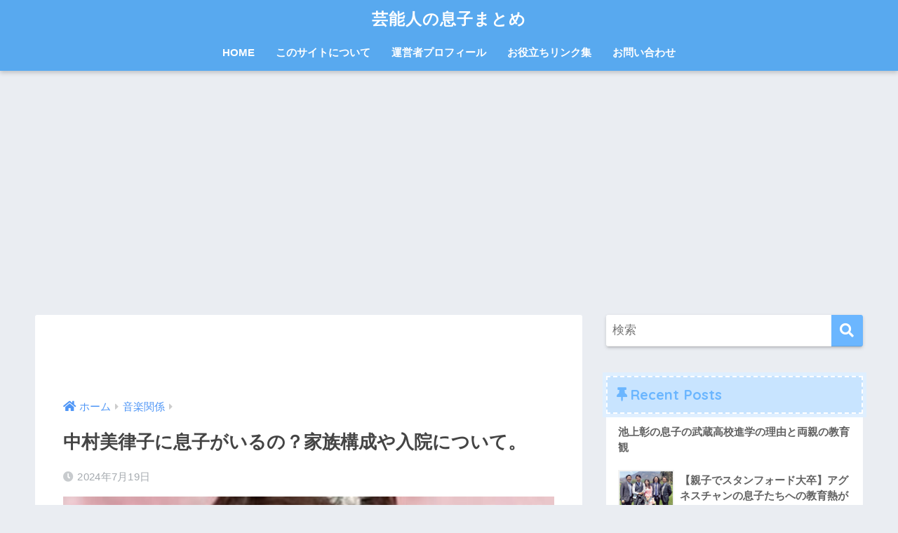

--- FILE ---
content_type: text/html; charset=UTF-8
request_url: https://xn--o9jl2cn5979an1pggi321e5id.com/nakamura-mitsuko-musuko/
body_size: 21879
content:
<!doctype html>
<html dir="ltr" lang="ja" prefix="og: https://ogp.me/ns#">
<head>
<div id="125348-47"><script src="//ads.themoneytizer.com/s/gen.js?type=47"></script><script src="//ads.themoneytizer.com/s/requestform.js?siteId=125348&formatId=47"></script></div>
<!-- InMobi Choice. Consent Manager Tag v3.0 (for TCF 2.2) -->
<script type="text/javascript" async=true>
(function() {
  var host = "www.themoneytizer.com";
  var element = document.createElement('script');
  var firstScript = document.getElementsByTagName('script')[0];
  var url = 'https://cmp.inmobi.com'
    .concat('/choice/', '6Fv0cGNfc_bw8', '/', host, '/choice.js?tag_version=V3');
  var uspTries = 0;
  var uspTriesLimit = 3;
  element.async = true;
  element.type = 'text/javascript';
  element.src = url;

  firstScript.parentNode.insertBefore(element, firstScript);

  function makeStub() {
    var TCF_LOCATOR_NAME = '__tcfapiLocator';
    var queue = [];
    var win = window;
    var cmpFrame;

    function addFrame() {
      var doc = win.document;
      var otherCMP = !!(win.frames[TCF_LOCATOR_NAME]);

      if (!otherCMP) {
        if (doc.body) {
          var iframe = doc.createElement('iframe');

          iframe.style.cssText = 'display:none';
          iframe.name = TCF_LOCATOR_NAME;
          doc.body.appendChild(iframe);
        } else {
          setTimeout(addFrame, 5);
        }
      }
      return !otherCMP;
    }

    function tcfAPIHandler() {
      var gdprApplies;
      var args = arguments;

      if (!args.length) {
        return queue;
      } else if (args[0] === 'setGdprApplies') {
        if (
          args.length > 3 &&
          args[2] === 2 &&
          typeof args[3] === 'boolean'
        ) {
          gdprApplies = args[3];
          if (typeof args[2] === 'function') {
            args[2]('set', true);
          }
        }
      } else if (args[0] === 'ping') {
        var retr = {
          gdprApplies: gdprApplies,
          cmpLoaded: false,
          cmpStatus: 'stub'
        };

        if (typeof args[2] === 'function') {
          args[2](retr);
        }
      } else {
        if(args[0] === 'init' && typeof args[3] === 'object') {
          args[3] = Object.assign(args[3], { tag_version: 'V3' });
        }
        queue.push(args);
      }
    }

    function postMessageEventHandler(event) {
      var msgIsString = typeof event.data === 'string';
      var json = {};

      try {
        if (msgIsString) {
          json = JSON.parse(event.data);
        } else {
          json = event.data;
        }
      } catch (ignore) {}

      var payload = json.__tcfapiCall;

      if (payload) {
        window.__tcfapi(
          payload.command,
          payload.version,
          function(retValue, success) {
            var returnMsg = {
              __tcfapiReturn: {
                returnValue: retValue,
                success: success,
                callId: payload.callId
              }
            };
            if (msgIsString) {
              returnMsg = JSON.stringify(returnMsg);
            }
            if (event && event.source && event.source.postMessage) {
              event.source.postMessage(returnMsg, '*');
            }
          },
          payload.parameter
        );
      }
    }

    while (win) {
      try {
        if (win.frames[TCF_LOCATOR_NAME]) {
          cmpFrame = win;
          break;
        }
      } catch (ignore) {}

      if (win === window.top) {
        break;
      }
      win = win.parent;
    }
    if (!cmpFrame) {
      addFrame();
      win.__tcfapi = tcfAPIHandler;
      win.addEventListener('message', postMessageEventHandler, false);
    }
  };

  makeStub();

  var uspStubFunction = function() {
    var arg = arguments;
    if (typeof window.__uspapi !== uspStubFunction) {
      setTimeout(function() {
        if (typeof window.__uspapi !== 'undefined') {
          window.__uspapi.apply(window.__uspapi, arg);
        }
      }, 500);
    }
  };

  var checkIfUspIsReady = function() {
    uspTries++;
    if (window.__uspapi === uspStubFunction && uspTries < uspTriesLimit) {
      console.warn('USP is not accessible');
    } else {
      clearInterval(uspInterval);
    }
  };

  if (typeof window.__uspapi === 'undefined') {
    window.__uspapi = uspStubFunction;
    var uspInterval = setInterval(checkIfUspIsReady, 6000);
  }
})();
</script>
<!-- End InMobi Choice. Consent Manager Tag v3.0 (for TCF 2.2) -->
  <meta charset="utf-8">
  <meta http-equiv="X-UA-Compatible" content="IE=edge">
  <meta name="HandheldFriendly" content="True">
  <meta name="MobileOptimized" content="320">
  <meta name="viewport" content="width=device-width, initial-scale=1, viewport-fit=cover"/>
  <meta name="msapplication-TileColor" content="#6bb6ff">
  <meta name="theme-color" content="#6bb6ff">
  <link rel="pingback" href="https://xn--o9jl2cn5979an1pggi321e5id.com/xmlrpc.php">
  <title>中村美律子に息子がいるの？家族構成や入院について。 | 芸能人の息子まとめ</title>
	<style>img:is([sizes="auto" i], [sizes^="auto," i]) { contain-intrinsic-size: 3000px 1500px }</style>
	
		<!-- All in One SEO 4.9.3 - aioseo.com -->
	<meta name="description" content="演歌歌手・中村美律子に息子がいるの？中村美律子の家族構成や入院についてまとめました。" />
	<meta name="robots" content="max-image-preview:large" />
	<meta name="author" content="musuko"/>
	<meta name="google-site-verification" content="7hitASoK9nH98yar7spUqBxS-jVVIUG9OE0sxK6hVr4" />
	<link rel="canonical" href="https://xn--o9jl2cn5979an1pggi321e5id.com/nakamura-mitsuko-musuko/" />
	<meta name="generator" content="All in One SEO (AIOSEO) 4.9.3" />

		<!-- Google tag (gtag.js) -->
<script async src="https://www.googletagmanager.com/gtag/js?id=G-S18Y4TNG9K"></script>
<script>
  window.dataLayer = window.dataLayer || [];
  function gtag(){dataLayer.push(arguments);}
  gtag('js', new Date());

  gtag('config', 'G-S18Y4TNG9K');
</script>
		<meta property="og:locale" content="ja_JP" />
		<meta property="og:site_name" content="芸能人の息子まとめ | 芸能人の息子についてまとめていきます。" />
		<meta property="og:type" content="article" />
		<meta property="og:title" content="中村美律子に息子がいるの？家族構成や入院について。 | 芸能人の息子まとめ" />
		<meta property="og:description" content="演歌歌手・中村美律子に息子がいるの？中村美律子の家族構成や入院についてまとめました。" />
		<meta property="og:url" content="https://xn--o9jl2cn5979an1pggi321e5id.com/nakamura-mitsuko-musuko/" />
		<meta property="article:published_time" content="2024-07-18T17:00:44+00:00" />
		<meta property="article:modified_time" content="2024-07-18T17:00:44+00:00" />
		<meta name="twitter:card" content="summary" />
		<meta name="twitter:title" content="中村美律子に息子がいるの？家族構成や入院について。 | 芸能人の息子まとめ" />
		<meta name="twitter:description" content="演歌歌手・中村美律子に息子がいるの？中村美律子の家族構成や入院についてまとめました。" />
		<script type="application/ld+json" class="aioseo-schema">
			{"@context":"https:\/\/schema.org","@graph":[{"@type":"Article","@id":"https:\/\/xn--o9jl2cn5979an1pggi321e5id.com\/nakamura-mitsuko-musuko\/#article","name":"\u4e2d\u6751\u7f8e\u5f8b\u5b50\u306b\u606f\u5b50\u304c\u3044\u308b\u306e\uff1f\u5bb6\u65cf\u69cb\u6210\u3084\u5165\u9662\u306b\u3064\u3044\u3066\u3002 | \u82b8\u80fd\u4eba\u306e\u606f\u5b50\u307e\u3068\u3081","headline":"\u4e2d\u6751\u7f8e\u5f8b\u5b50\u306b\u606f\u5b50\u304c\u3044\u308b\u306e\uff1f\u5bb6\u65cf\u69cb\u6210\u3084\u5165\u9662\u306b\u3064\u3044\u3066\u3002","author":{"@id":"https:\/\/xn--o9jl2cn5979an1pggi321e5id.com\/author\/musuko\/#author"},"publisher":{"@id":"https:\/\/xn--o9jl2cn5979an1pggi321e5id.com\/#organization"},"image":{"@type":"ImageObject","url":"https:\/\/xn--o9jl2cn5979an1pggi321e5id.com\/wp-content\/uploads\/2018\/11\/WS002851-e1541906840751.jpg","width":400,"height":362},"datePublished":"2024-07-19T02:00:44+09:00","dateModified":"2024-07-19T02:00:44+09:00","inLanguage":"ja","mainEntityOfPage":{"@id":"https:\/\/xn--o9jl2cn5979an1pggi321e5id.com\/nakamura-mitsuko-musuko\/#webpage"},"isPartOf":{"@id":"https:\/\/xn--o9jl2cn5979an1pggi321e5id.com\/nakamura-mitsuko-musuko\/#webpage"},"articleSection":"\u97f3\u697d\u95a2\u4fc2, \u4e2d\u6751\u7f8e\u5f8b\u5b50, \u5bb6\u65cf, \u606f\u5b50"},{"@type":"BreadcrumbList","@id":"https:\/\/xn--o9jl2cn5979an1pggi321e5id.com\/nakamura-mitsuko-musuko\/#breadcrumblist","itemListElement":[{"@type":"ListItem","@id":"https:\/\/xn--o9jl2cn5979an1pggi321e5id.com#listItem","position":1,"name":"\u30db\u30fc\u30e0","item":"https:\/\/xn--o9jl2cn5979an1pggi321e5id.com","nextItem":{"@type":"ListItem","@id":"https:\/\/xn--o9jl2cn5979an1pggi321e5id.com\/category\/%e9%9f%b3%e6%a5%bd%e9%96%a2%e4%bf%82\/#listItem","name":"\u97f3\u697d\u95a2\u4fc2"}},{"@type":"ListItem","@id":"https:\/\/xn--o9jl2cn5979an1pggi321e5id.com\/category\/%e9%9f%b3%e6%a5%bd%e9%96%a2%e4%bf%82\/#listItem","position":2,"name":"\u97f3\u697d\u95a2\u4fc2","item":"https:\/\/xn--o9jl2cn5979an1pggi321e5id.com\/category\/%e9%9f%b3%e6%a5%bd%e9%96%a2%e4%bf%82\/","nextItem":{"@type":"ListItem","@id":"https:\/\/xn--o9jl2cn5979an1pggi321e5id.com\/nakamura-mitsuko-musuko\/#listItem","name":"\u4e2d\u6751\u7f8e\u5f8b\u5b50\u306b\u606f\u5b50\u304c\u3044\u308b\u306e\uff1f\u5bb6\u65cf\u69cb\u6210\u3084\u5165\u9662\u306b\u3064\u3044\u3066\u3002"},"previousItem":{"@type":"ListItem","@id":"https:\/\/xn--o9jl2cn5979an1pggi321e5id.com#listItem","name":"\u30db\u30fc\u30e0"}},{"@type":"ListItem","@id":"https:\/\/xn--o9jl2cn5979an1pggi321e5id.com\/nakamura-mitsuko-musuko\/#listItem","position":3,"name":"\u4e2d\u6751\u7f8e\u5f8b\u5b50\u306b\u606f\u5b50\u304c\u3044\u308b\u306e\uff1f\u5bb6\u65cf\u69cb\u6210\u3084\u5165\u9662\u306b\u3064\u3044\u3066\u3002","previousItem":{"@type":"ListItem","@id":"https:\/\/xn--o9jl2cn5979an1pggi321e5id.com\/category\/%e9%9f%b3%e6%a5%bd%e9%96%a2%e4%bf%82\/#listItem","name":"\u97f3\u697d\u95a2\u4fc2"}}]},{"@type":"Organization","@id":"https:\/\/xn--o9jl2cn5979an1pggi321e5id.com\/#organization","name":"\u82b8\u80fd\u4eba\u306e\u606f\u5b50\u307e\u3068\u3081","description":"\u82b8\u80fd\u4eba\u306e\u606f\u5b50\u306b\u3064\u3044\u3066\u307e\u3068\u3081\u3066\u3044\u304d\u307e\u3059\u3002","url":"https:\/\/xn--o9jl2cn5979an1pggi321e5id.com\/"},{"@type":"Person","@id":"https:\/\/xn--o9jl2cn5979an1pggi321e5id.com\/author\/musuko\/#author","url":"https:\/\/xn--o9jl2cn5979an1pggi321e5id.com\/author\/musuko\/","name":"musuko","image":{"@type":"ImageObject","@id":"https:\/\/xn--o9jl2cn5979an1pggi321e5id.com\/nakamura-mitsuko-musuko\/#authorImage","url":"https:\/\/secure.gravatar.com\/avatar\/bc172ea22cfd9323c0e4a44ac446f2afa173d948ca0bd9a692b05f92239f2f01?s=96&d=mm&r=g","width":96,"height":96,"caption":"musuko"}},{"@type":"WebPage","@id":"https:\/\/xn--o9jl2cn5979an1pggi321e5id.com\/nakamura-mitsuko-musuko\/#webpage","url":"https:\/\/xn--o9jl2cn5979an1pggi321e5id.com\/nakamura-mitsuko-musuko\/","name":"\u4e2d\u6751\u7f8e\u5f8b\u5b50\u306b\u606f\u5b50\u304c\u3044\u308b\u306e\uff1f\u5bb6\u65cf\u69cb\u6210\u3084\u5165\u9662\u306b\u3064\u3044\u3066\u3002 | \u82b8\u80fd\u4eba\u306e\u606f\u5b50\u307e\u3068\u3081","description":"\u6f14\u6b4c\u6b4c\u624b\u30fb\u4e2d\u6751\u7f8e\u5f8b\u5b50\u306b\u606f\u5b50\u304c\u3044\u308b\u306e\uff1f\u4e2d\u6751\u7f8e\u5f8b\u5b50\u306e\u5bb6\u65cf\u69cb\u6210\u3084\u5165\u9662\u306b\u3064\u3044\u3066\u307e\u3068\u3081\u307e\u3057\u305f\u3002","inLanguage":"ja","isPartOf":{"@id":"https:\/\/xn--o9jl2cn5979an1pggi321e5id.com\/#website"},"breadcrumb":{"@id":"https:\/\/xn--o9jl2cn5979an1pggi321e5id.com\/nakamura-mitsuko-musuko\/#breadcrumblist"},"author":{"@id":"https:\/\/xn--o9jl2cn5979an1pggi321e5id.com\/author\/musuko\/#author"},"creator":{"@id":"https:\/\/xn--o9jl2cn5979an1pggi321e5id.com\/author\/musuko\/#author"},"image":{"@type":"ImageObject","url":"https:\/\/xn--o9jl2cn5979an1pggi321e5id.com\/wp-content\/uploads\/2018\/11\/WS002851-e1541906840751.jpg","@id":"https:\/\/xn--o9jl2cn5979an1pggi321e5id.com\/nakamura-mitsuko-musuko\/#mainImage","width":400,"height":362},"primaryImageOfPage":{"@id":"https:\/\/xn--o9jl2cn5979an1pggi321e5id.com\/nakamura-mitsuko-musuko\/#mainImage"},"datePublished":"2024-07-19T02:00:44+09:00","dateModified":"2024-07-19T02:00:44+09:00"},{"@type":"WebSite","@id":"https:\/\/xn--o9jl2cn5979an1pggi321e5id.com\/#website","url":"https:\/\/xn--o9jl2cn5979an1pggi321e5id.com\/","name":"\u82b8\u80fd\u4eba\u306e\u606f\u5b50\u307e\u3068\u3081","description":"\u82b8\u80fd\u4eba\u306e\u606f\u5b50\u306b\u3064\u3044\u3066\u307e\u3068\u3081\u3066\u3044\u304d\u307e\u3059\u3002","inLanguage":"ja","publisher":{"@id":"https:\/\/xn--o9jl2cn5979an1pggi321e5id.com\/#organization"}}]}
		</script>
		<!-- All in One SEO -->

<link rel='dns-prefetch' href='//fonts.googleapis.com' />
<link rel='dns-prefetch' href='//use.fontawesome.com' />
<link rel="alternate" type="application/rss+xml" title="芸能人の息子まとめ &raquo; フィード" href="https://xn--o9jl2cn5979an1pggi321e5id.com/feed/" />
<link rel="alternate" type="application/rss+xml" title="芸能人の息子まとめ &raquo; コメントフィード" href="https://xn--o9jl2cn5979an1pggi321e5id.com/comments/feed/" />
<script type="text/javascript">
/* <![CDATA[ */
window._wpemojiSettings = {"baseUrl":"https:\/\/s.w.org\/images\/core\/emoji\/16.0.1\/72x72\/","ext":".png","svgUrl":"https:\/\/s.w.org\/images\/core\/emoji\/16.0.1\/svg\/","svgExt":".svg","source":{"concatemoji":"https:\/\/xn--o9jl2cn5979an1pggi321e5id.com\/wp-includes\/js\/wp-emoji-release.min.js?ver=6.8.3"}};
/*! This file is auto-generated */
!function(s,n){var o,i,e;function c(e){try{var t={supportTests:e,timestamp:(new Date).valueOf()};sessionStorage.setItem(o,JSON.stringify(t))}catch(e){}}function p(e,t,n){e.clearRect(0,0,e.canvas.width,e.canvas.height),e.fillText(t,0,0);var t=new Uint32Array(e.getImageData(0,0,e.canvas.width,e.canvas.height).data),a=(e.clearRect(0,0,e.canvas.width,e.canvas.height),e.fillText(n,0,0),new Uint32Array(e.getImageData(0,0,e.canvas.width,e.canvas.height).data));return t.every(function(e,t){return e===a[t]})}function u(e,t){e.clearRect(0,0,e.canvas.width,e.canvas.height),e.fillText(t,0,0);for(var n=e.getImageData(16,16,1,1),a=0;a<n.data.length;a++)if(0!==n.data[a])return!1;return!0}function f(e,t,n,a){switch(t){case"flag":return n(e,"\ud83c\udff3\ufe0f\u200d\u26a7\ufe0f","\ud83c\udff3\ufe0f\u200b\u26a7\ufe0f")?!1:!n(e,"\ud83c\udde8\ud83c\uddf6","\ud83c\udde8\u200b\ud83c\uddf6")&&!n(e,"\ud83c\udff4\udb40\udc67\udb40\udc62\udb40\udc65\udb40\udc6e\udb40\udc67\udb40\udc7f","\ud83c\udff4\u200b\udb40\udc67\u200b\udb40\udc62\u200b\udb40\udc65\u200b\udb40\udc6e\u200b\udb40\udc67\u200b\udb40\udc7f");case"emoji":return!a(e,"\ud83e\udedf")}return!1}function g(e,t,n,a){var r="undefined"!=typeof WorkerGlobalScope&&self instanceof WorkerGlobalScope?new OffscreenCanvas(300,150):s.createElement("canvas"),o=r.getContext("2d",{willReadFrequently:!0}),i=(o.textBaseline="top",o.font="600 32px Arial",{});return e.forEach(function(e){i[e]=t(o,e,n,a)}),i}function t(e){var t=s.createElement("script");t.src=e,t.defer=!0,s.head.appendChild(t)}"undefined"!=typeof Promise&&(o="wpEmojiSettingsSupports",i=["flag","emoji"],n.supports={everything:!0,everythingExceptFlag:!0},e=new Promise(function(e){s.addEventListener("DOMContentLoaded",e,{once:!0})}),new Promise(function(t){var n=function(){try{var e=JSON.parse(sessionStorage.getItem(o));if("object"==typeof e&&"number"==typeof e.timestamp&&(new Date).valueOf()<e.timestamp+604800&&"object"==typeof e.supportTests)return e.supportTests}catch(e){}return null}();if(!n){if("undefined"!=typeof Worker&&"undefined"!=typeof OffscreenCanvas&&"undefined"!=typeof URL&&URL.createObjectURL&&"undefined"!=typeof Blob)try{var e="postMessage("+g.toString()+"("+[JSON.stringify(i),f.toString(),p.toString(),u.toString()].join(",")+"));",a=new Blob([e],{type:"text/javascript"}),r=new Worker(URL.createObjectURL(a),{name:"wpTestEmojiSupports"});return void(r.onmessage=function(e){c(n=e.data),r.terminate(),t(n)})}catch(e){}c(n=g(i,f,p,u))}t(n)}).then(function(e){for(var t in e)n.supports[t]=e[t],n.supports.everything=n.supports.everything&&n.supports[t],"flag"!==t&&(n.supports.everythingExceptFlag=n.supports.everythingExceptFlag&&n.supports[t]);n.supports.everythingExceptFlag=n.supports.everythingExceptFlag&&!n.supports.flag,n.DOMReady=!1,n.readyCallback=function(){n.DOMReady=!0}}).then(function(){return e}).then(function(){var e;n.supports.everything||(n.readyCallback(),(e=n.source||{}).concatemoji?t(e.concatemoji):e.wpemoji&&e.twemoji&&(t(e.twemoji),t(e.wpemoji)))}))}((window,document),window._wpemojiSettings);
/* ]]> */
</script>
<link rel='stylesheet' id='sng-stylesheet-css' href='https://xn--o9jl2cn5979an1pggi321e5id.com/wp-content/themes/sango-theme/style.css?ver2_19_6' type='text/css' media='all' />
<link rel='stylesheet' id='sng-option-css' href='https://xn--o9jl2cn5979an1pggi321e5id.com/wp-content/themes/sango-theme/entry-option.css?ver2_19_6' type='text/css' media='all' />
<link rel='stylesheet' id='sng-googlefonts-css' href='https://fonts.googleapis.com/css?family=Quicksand%3A500%2C700&#038;display=swap' type='text/css' media='all' />
<link rel='stylesheet' id='sng-fontawesome-css' href='https://use.fontawesome.com/releases/v5.11.2/css/all.css' type='text/css' media='all' />
<style id='wp-emoji-styles-inline-css' type='text/css'>

	img.wp-smiley, img.emoji {
		display: inline !important;
		border: none !important;
		box-shadow: none !important;
		height: 1em !important;
		width: 1em !important;
		margin: 0 0.07em !important;
		vertical-align: -0.1em !important;
		background: none !important;
		padding: 0 !important;
	}
</style>
<link rel='stylesheet' id='wp-block-library-css' href='https://xn--o9jl2cn5979an1pggi321e5id.com/wp-includes/css/dist/block-library/style.min.css?ver=6.8.3' type='text/css' media='all' />
<style id='classic-theme-styles-inline-css' type='text/css'>
/*! This file is auto-generated */
.wp-block-button__link{color:#fff;background-color:#32373c;border-radius:9999px;box-shadow:none;text-decoration:none;padding:calc(.667em + 2px) calc(1.333em + 2px);font-size:1.125em}.wp-block-file__button{background:#32373c;color:#fff;text-decoration:none}
</style>
<link rel='stylesheet' id='aioseo/css/src/vue/standalone/blocks/table-of-contents/global.scss-css' href='https://xn--o9jl2cn5979an1pggi321e5id.com/wp-content/plugins/all-in-one-seo-pack/dist/Lite/assets/css/table-of-contents/global.e90f6d47.css' type='text/css' media='all' />
<style id='global-styles-inline-css' type='text/css'>
:root{--wp--preset--aspect-ratio--square: 1;--wp--preset--aspect-ratio--4-3: 4/3;--wp--preset--aspect-ratio--3-4: 3/4;--wp--preset--aspect-ratio--3-2: 3/2;--wp--preset--aspect-ratio--2-3: 2/3;--wp--preset--aspect-ratio--16-9: 16/9;--wp--preset--aspect-ratio--9-16: 9/16;--wp--preset--color--black: #000000;--wp--preset--color--cyan-bluish-gray: #abb8c3;--wp--preset--color--white: #ffffff;--wp--preset--color--pale-pink: #f78da7;--wp--preset--color--vivid-red: #cf2e2e;--wp--preset--color--luminous-vivid-orange: #ff6900;--wp--preset--color--luminous-vivid-amber: #fcb900;--wp--preset--color--light-green-cyan: #7bdcb5;--wp--preset--color--vivid-green-cyan: #00d084;--wp--preset--color--pale-cyan-blue: #8ed1fc;--wp--preset--color--vivid-cyan-blue: #0693e3;--wp--preset--color--vivid-purple: #9b51e0;--wp--preset--gradient--vivid-cyan-blue-to-vivid-purple: linear-gradient(135deg,rgba(6,147,227,1) 0%,rgb(155,81,224) 100%);--wp--preset--gradient--light-green-cyan-to-vivid-green-cyan: linear-gradient(135deg,rgb(122,220,180) 0%,rgb(0,208,130) 100%);--wp--preset--gradient--luminous-vivid-amber-to-luminous-vivid-orange: linear-gradient(135deg,rgba(252,185,0,1) 0%,rgba(255,105,0,1) 100%);--wp--preset--gradient--luminous-vivid-orange-to-vivid-red: linear-gradient(135deg,rgba(255,105,0,1) 0%,rgb(207,46,46) 100%);--wp--preset--gradient--very-light-gray-to-cyan-bluish-gray: linear-gradient(135deg,rgb(238,238,238) 0%,rgb(169,184,195) 100%);--wp--preset--gradient--cool-to-warm-spectrum: linear-gradient(135deg,rgb(74,234,220) 0%,rgb(151,120,209) 20%,rgb(207,42,186) 40%,rgb(238,44,130) 60%,rgb(251,105,98) 80%,rgb(254,248,76) 100%);--wp--preset--gradient--blush-light-purple: linear-gradient(135deg,rgb(255,206,236) 0%,rgb(152,150,240) 100%);--wp--preset--gradient--blush-bordeaux: linear-gradient(135deg,rgb(254,205,165) 0%,rgb(254,45,45) 50%,rgb(107,0,62) 100%);--wp--preset--gradient--luminous-dusk: linear-gradient(135deg,rgb(255,203,112) 0%,rgb(199,81,192) 50%,rgb(65,88,208) 100%);--wp--preset--gradient--pale-ocean: linear-gradient(135deg,rgb(255,245,203) 0%,rgb(182,227,212) 50%,rgb(51,167,181) 100%);--wp--preset--gradient--electric-grass: linear-gradient(135deg,rgb(202,248,128) 0%,rgb(113,206,126) 100%);--wp--preset--gradient--midnight: linear-gradient(135deg,rgb(2,3,129) 0%,rgb(40,116,252) 100%);--wp--preset--font-size--small: 13px;--wp--preset--font-size--medium: 20px;--wp--preset--font-size--large: 36px;--wp--preset--font-size--x-large: 42px;--wp--preset--spacing--20: 0.44rem;--wp--preset--spacing--30: 0.67rem;--wp--preset--spacing--40: 1rem;--wp--preset--spacing--50: 1.5rem;--wp--preset--spacing--60: 2.25rem;--wp--preset--spacing--70: 3.38rem;--wp--preset--spacing--80: 5.06rem;--wp--preset--shadow--natural: 6px 6px 9px rgba(0, 0, 0, 0.2);--wp--preset--shadow--deep: 12px 12px 50px rgba(0, 0, 0, 0.4);--wp--preset--shadow--sharp: 6px 6px 0px rgba(0, 0, 0, 0.2);--wp--preset--shadow--outlined: 6px 6px 0px -3px rgba(255, 255, 255, 1), 6px 6px rgba(0, 0, 0, 1);--wp--preset--shadow--crisp: 6px 6px 0px rgba(0, 0, 0, 1);}:where(.is-layout-flex){gap: 0.5em;}:where(.is-layout-grid){gap: 0.5em;}body .is-layout-flex{display: flex;}.is-layout-flex{flex-wrap: wrap;align-items: center;}.is-layout-flex > :is(*, div){margin: 0;}body .is-layout-grid{display: grid;}.is-layout-grid > :is(*, div){margin: 0;}:where(.wp-block-columns.is-layout-flex){gap: 2em;}:where(.wp-block-columns.is-layout-grid){gap: 2em;}:where(.wp-block-post-template.is-layout-flex){gap: 1.25em;}:where(.wp-block-post-template.is-layout-grid){gap: 1.25em;}.has-black-color{color: var(--wp--preset--color--black) !important;}.has-cyan-bluish-gray-color{color: var(--wp--preset--color--cyan-bluish-gray) !important;}.has-white-color{color: var(--wp--preset--color--white) !important;}.has-pale-pink-color{color: var(--wp--preset--color--pale-pink) !important;}.has-vivid-red-color{color: var(--wp--preset--color--vivid-red) !important;}.has-luminous-vivid-orange-color{color: var(--wp--preset--color--luminous-vivid-orange) !important;}.has-luminous-vivid-amber-color{color: var(--wp--preset--color--luminous-vivid-amber) !important;}.has-light-green-cyan-color{color: var(--wp--preset--color--light-green-cyan) !important;}.has-vivid-green-cyan-color{color: var(--wp--preset--color--vivid-green-cyan) !important;}.has-pale-cyan-blue-color{color: var(--wp--preset--color--pale-cyan-blue) !important;}.has-vivid-cyan-blue-color{color: var(--wp--preset--color--vivid-cyan-blue) !important;}.has-vivid-purple-color{color: var(--wp--preset--color--vivid-purple) !important;}.has-black-background-color{background-color: var(--wp--preset--color--black) !important;}.has-cyan-bluish-gray-background-color{background-color: var(--wp--preset--color--cyan-bluish-gray) !important;}.has-white-background-color{background-color: var(--wp--preset--color--white) !important;}.has-pale-pink-background-color{background-color: var(--wp--preset--color--pale-pink) !important;}.has-vivid-red-background-color{background-color: var(--wp--preset--color--vivid-red) !important;}.has-luminous-vivid-orange-background-color{background-color: var(--wp--preset--color--luminous-vivid-orange) !important;}.has-luminous-vivid-amber-background-color{background-color: var(--wp--preset--color--luminous-vivid-amber) !important;}.has-light-green-cyan-background-color{background-color: var(--wp--preset--color--light-green-cyan) !important;}.has-vivid-green-cyan-background-color{background-color: var(--wp--preset--color--vivid-green-cyan) !important;}.has-pale-cyan-blue-background-color{background-color: var(--wp--preset--color--pale-cyan-blue) !important;}.has-vivid-cyan-blue-background-color{background-color: var(--wp--preset--color--vivid-cyan-blue) !important;}.has-vivid-purple-background-color{background-color: var(--wp--preset--color--vivid-purple) !important;}.has-black-border-color{border-color: var(--wp--preset--color--black) !important;}.has-cyan-bluish-gray-border-color{border-color: var(--wp--preset--color--cyan-bluish-gray) !important;}.has-white-border-color{border-color: var(--wp--preset--color--white) !important;}.has-pale-pink-border-color{border-color: var(--wp--preset--color--pale-pink) !important;}.has-vivid-red-border-color{border-color: var(--wp--preset--color--vivid-red) !important;}.has-luminous-vivid-orange-border-color{border-color: var(--wp--preset--color--luminous-vivid-orange) !important;}.has-luminous-vivid-amber-border-color{border-color: var(--wp--preset--color--luminous-vivid-amber) !important;}.has-light-green-cyan-border-color{border-color: var(--wp--preset--color--light-green-cyan) !important;}.has-vivid-green-cyan-border-color{border-color: var(--wp--preset--color--vivid-green-cyan) !important;}.has-pale-cyan-blue-border-color{border-color: var(--wp--preset--color--pale-cyan-blue) !important;}.has-vivid-cyan-blue-border-color{border-color: var(--wp--preset--color--vivid-cyan-blue) !important;}.has-vivid-purple-border-color{border-color: var(--wp--preset--color--vivid-purple) !important;}.has-vivid-cyan-blue-to-vivid-purple-gradient-background{background: var(--wp--preset--gradient--vivid-cyan-blue-to-vivid-purple) !important;}.has-light-green-cyan-to-vivid-green-cyan-gradient-background{background: var(--wp--preset--gradient--light-green-cyan-to-vivid-green-cyan) !important;}.has-luminous-vivid-amber-to-luminous-vivid-orange-gradient-background{background: var(--wp--preset--gradient--luminous-vivid-amber-to-luminous-vivid-orange) !important;}.has-luminous-vivid-orange-to-vivid-red-gradient-background{background: var(--wp--preset--gradient--luminous-vivid-orange-to-vivid-red) !important;}.has-very-light-gray-to-cyan-bluish-gray-gradient-background{background: var(--wp--preset--gradient--very-light-gray-to-cyan-bluish-gray) !important;}.has-cool-to-warm-spectrum-gradient-background{background: var(--wp--preset--gradient--cool-to-warm-spectrum) !important;}.has-blush-light-purple-gradient-background{background: var(--wp--preset--gradient--blush-light-purple) !important;}.has-blush-bordeaux-gradient-background{background: var(--wp--preset--gradient--blush-bordeaux) !important;}.has-luminous-dusk-gradient-background{background: var(--wp--preset--gradient--luminous-dusk) !important;}.has-pale-ocean-gradient-background{background: var(--wp--preset--gradient--pale-ocean) !important;}.has-electric-grass-gradient-background{background: var(--wp--preset--gradient--electric-grass) !important;}.has-midnight-gradient-background{background: var(--wp--preset--gradient--midnight) !important;}.has-small-font-size{font-size: var(--wp--preset--font-size--small) !important;}.has-medium-font-size{font-size: var(--wp--preset--font-size--medium) !important;}.has-large-font-size{font-size: var(--wp--preset--font-size--large) !important;}.has-x-large-font-size{font-size: var(--wp--preset--font-size--x-large) !important;}
:where(.wp-block-post-template.is-layout-flex){gap: 1.25em;}:where(.wp-block-post-template.is-layout-grid){gap: 1.25em;}
:where(.wp-block-columns.is-layout-flex){gap: 2em;}:where(.wp-block-columns.is-layout-grid){gap: 2em;}
:root :where(.wp-block-pullquote){font-size: 1.5em;line-height: 1.6;}
</style>
<link rel='stylesheet' id='contact-form-7-css' href='https://xn--o9jl2cn5979an1pggi321e5id.com/wp-content/plugins/contact-form-7/includes/css/styles.css' type='text/css' media='all' />
<link rel='stylesheet' id='toc-screen-css' href='https://xn--o9jl2cn5979an1pggi321e5id.com/wp-content/plugins/table-of-contents-plus/screen.min.css' type='text/css' media='all' />
<script type="text/javascript" src="https://xn--o9jl2cn5979an1pggi321e5id.com/wp-includes/js/jquery/jquery.min.js?ver=3.7.1" id="jquery-core-js"></script>
<script type="text/javascript" src="https://xn--o9jl2cn5979an1pggi321e5id.com/wp-includes/js/jquery/jquery-migrate.min.js?ver=3.4.1" id="jquery-migrate-js"></script>
<script type="text/javascript" id="jquery-js-after">
/* <![CDATA[ */
jQuery(document).ready(function() {
	jQuery(".863fe7445c78811deec4c4816eefb5ac").click(function() {
		jQuery.post(
			"https://xn--o9jl2cn5979an1pggi321e5id.com/wp-admin/admin-ajax.php", {
				"action": "quick_adsense_onpost_ad_click",
				"quick_adsense_onpost_ad_index": jQuery(this).attr("data-index"),
				"quick_adsense_nonce": "144b16d32b",
			}, function(response) { }
		);
	});
});
/* ]]> */
</script>
<link rel="https://api.w.org/" href="https://xn--o9jl2cn5979an1pggi321e5id.com/wp-json/" /><link rel="alternate" title="JSON" type="application/json" href="https://xn--o9jl2cn5979an1pggi321e5id.com/wp-json/wp/v2/posts/8446" /><link rel="EditURI" type="application/rsd+xml" title="RSD" href="https://xn--o9jl2cn5979an1pggi321e5id.com/xmlrpc.php?rsd" />
<link rel='shortlink' href='https://xn--o9jl2cn5979an1pggi321e5id.com/?p=8446' />
<link rel="alternate" title="oEmbed (JSON)" type="application/json+oembed" href="https://xn--o9jl2cn5979an1pggi321e5id.com/wp-json/oembed/1.0/embed?url=https%3A%2F%2Fxn--o9jl2cn5979an1pggi321e5id.com%2Fnakamura-mitsuko-musuko%2F" />
<link rel="alternate" title="oEmbed (XML)" type="text/xml+oembed" href="https://xn--o9jl2cn5979an1pggi321e5id.com/wp-json/oembed/1.0/embed?url=https%3A%2F%2Fxn--o9jl2cn5979an1pggi321e5id.com%2Fnakamura-mitsuko-musuko%2F&#038;format=xml" />
<script type="text/javascript">
<!--
/******************************************************************************
***   COPY PROTECTED BY http://chetangole.com/blog/wp-copyprotect/   version 3.1.0 ****
******************************************************************************/
function clickIE4(){
if (event.button==2){
return false;
}
}
function clickNS4(e){
if (document.layers||document.getElementById&&!document.all){
if (e.which==2||e.which==3){
return false;
}
}
}

if (document.layers){
document.captureEvents(Event.MOUSEDOWN);
document.onmousedown=clickNS4;
}
else if (document.all&&!document.getElementById){
document.onmousedown=clickIE4;
}

document.oncontextmenu=new Function("return false")
// --> 
</script>

<script type="text/javascript">
/******************************************************************************
***   COPY PROTECTED BY http://chetangole.com/blog/wp-copyprotect/   version 3.1.0 ****
******************************************************************************/
function disableSelection(target){
if (typeof target.onselectstart!="undefined") //For IE 
	target.onselectstart=function(){return false}
else if (typeof target.style.MozUserSelect!="undefined") //For Firefox
	target.style.MozUserSelect="none"
else //All other route (For Opera)
	target.onmousedown=function(){return false}
target.style.cursor = "default"
}
</script>
<link rel="llms-sitemap" href="https://xn--o9jl2cn5979an1pggi321e5id.com/llms.txt" />
<meta property="og:title" content="中村美律子に息子がいるの？家族構成や入院について。" />
<meta property="og:description" content="今回は演歌歌手の中村美律子(なかむら みつこ）さんについてみていきましょう。 &nbsp; 目次1 中村美律子には息子がいるの？1.1 中村美律子の息子の現在は？2 中村美律子の家族構成について3 中村美律子は病気で入院 ... " />
<meta property="og:type" content="article" />
<meta property="og:url" content="https://xn--o9jl2cn5979an1pggi321e5id.com/nakamura-mitsuko-musuko/" />
<meta property="og:image" content="https://xn--o9jl2cn5979an1pggi321e5id.com/wp-content/uploads/2018/11/WS002851-e1541906840751.jpg" />
<meta name="thumbnail" content="https://xn--o9jl2cn5979an1pggi321e5id.com/wp-content/uploads/2018/11/WS002851-e1541906840751.jpg" />
<meta property="og:site_name" content="芸能人の息子まとめ" />
<meta name="twitter:card" content="summary_large_image" />
		<style type="text/css" id="wp-custom-css">
			h2 {
  position: relative;
  padding: 0.6em;
  background: #e0edff;
}

h2:after {
  position: absolute;
  content: '';
  top: 100%;
  left: 30px;
  border: 15px solid transparent;
  border-top: 15px solid #e0edff;
  width: 0;
  height: 0;
}




h3 {
  background: #dfefff;
  box-shadow: 0px 0px 0px 5px #dfefff;
  border: dashed 1px #96c2fe;
  padding: 0.2em 0.5em;
  color: #454545;
}




h4 {
  background: #dfefff;
  box-shadow: 0px 0px 0px 5px #dfefff;
  border: dashed 2px white;
  padding: 0.2em 0.5em;
}		</style>
		<style> a{color:#4f96f6}.main-c, .has-sango-main-color{color:#6bb6ff}.main-bc, .has-sango-main-background-color{background-color:#6bb6ff}.main-bdr, #inner-content .main-bdr{border-color:#6bb6ff}.pastel-c, .has-sango-pastel-color{color:#c8e4ff}.pastel-bc, .has-sango-pastel-background-color, #inner-content .pastel-bc{background-color:#c8e4ff}.accent-c, .has-sango-accent-color{color:#ffb36b}.accent-bc, .has-sango-accent-background-color{background-color:#ffb36b}.header, #footer-menu, .drawer__title{background-color:#58a9ef}#logo a{color:#FFF}.desktop-nav li a , .mobile-nav li a, #footer-menu a, #drawer__open, .header-search__open, .copyright, .drawer__title{color:#FFF}.drawer__title .close span, .drawer__title .close span:before{background:#FFF}.desktop-nav li:after{background:#FFF}.mobile-nav .current-menu-item{border-bottom-color:#FFF}.widgettitle, .sidebar .wp-block-group h2, .drawer .wp-block-group h2{color:#6bb6ff;background-color:#c8e4ff}.footer, .footer-block{background-color:#e0e4eb}.footer-block, .footer, .footer a, .footer .widget ul li a{color:#3c3c3c}#toc_container .toc_title, .entry-content .ez-toc-title-container, #footer_menu .raised, .pagination a, .pagination span, #reply-title:before, .entry-content blockquote:before, .main-c-before li:before, .main-c-b:before{color:#6bb6ff}.searchform__submit, .footer-block .wp-block-search .wp-block-search__button, .sidebar .wp-block-search .wp-block-search__button, .footer .wp-block-search .wp-block-search__button, .drawer .wp-block-search .wp-block-search__button, #toc_container .toc_title:before, .ez-toc-title-container:before, .cat-name, .pre_tag > span, .pagination .current, .post-page-numbers.current, #submit, .withtag_list > span, .main-bc-before li:before{background-color:#6bb6ff}#toc_container, #ez-toc-container, .entry-content h3, .li-mainbdr ul, .li-mainbdr ol{border-color:#6bb6ff}.search-title i, .acc-bc-before li:before{background:#ffb36b}.li-accentbdr ul, .li-accentbdr ol{border-color:#ffb36b}.pagination a:hover, .li-pastelbc ul, .li-pastelbc ol{background:#c8e4ff}body{font-size:100%}@media only screen and (min-width:481px){body{font-size:107%}}@media only screen and (min-width:1030px){body{font-size:107%}}.totop{background:#5ba9f7}.header-info a{color:#FFF;background:linear-gradient(95deg, #738bff, #85e3ec)}.fixed-menu ul{background:#FFF}.fixed-menu a{color:#a2a7ab}.fixed-menu .current-menu-item a, .fixed-menu ul li a.active{color:#6bb6ff}.post-tab{background:#FFF}.post-tab > div{color:#a7a7a7}.post-tab > div.tab-active{background:linear-gradient(45deg, #bdb9ff, #67b8ff)}body{font-family:"Helvetica", "Arial", "Hiragino Kaku Gothic ProN", "Hiragino Sans", YuGothic, "Yu Gothic", "メイリオ", Meiryo, sans-serif;}.dfont{font-family:"Quicksand","Helvetica", "Arial", "Hiragino Kaku Gothic ProN", "Hiragino Sans", YuGothic, "Yu Gothic", "メイリオ", Meiryo, sans-serif;}</style></head>
<body class="wp-singular post-template-default single single-post postid-8446 single-format-standard wp-theme-sango-theme fa5">
    <div id="container">
    <header class="header header--center">
            <div id="inner-header" class="wrap cf">
    <div id="logo" class="header-logo h1 dfont">
    <a href="https://xn--o9jl2cn5979an1pggi321e5id.com" class="header-logo__link">
            芸能人の息子まとめ    </a>
  </div>
  <div class="header-search">
      <label class="header-search__open" for="header-search-input"><i class="fas fa-search" aria-hidden="true"></i></label>
    <input type="checkbox" class="header-search__input" id="header-search-input" onclick="document.querySelector('.header-search__modal .searchform__input').focus()">
  <label class="header-search__close" for="header-search-input"></label>
  <div class="header-search__modal">
    <form role="search" method="get" class="searchform" action="https://xn--o9jl2cn5979an1pggi321e5id.com/">
  <div>
    <input type="search" class="searchform__input" name="s" value="" placeholder="検索" />
    <button type="submit" class="searchform__submit" aria-label="検索"><i class="fas fa-search" aria-hidden="true"></i></button>
  </div>
</form>  </div>
</div>  <nav class="desktop-nav clearfix"><ul id="menu-%e3%83%a1%e3%83%8b%e3%83%a5%e3%83%bc2" class="menu"><li id="menu-item-18337" class="menu-item menu-item-type-post_type menu-item-object-page menu-item-home menu-item-18337"><a href="https://xn--o9jl2cn5979an1pggi321e5id.com/">HOME</a></li>
<li id="menu-item-18338" class="menu-item menu-item-type-post_type menu-item-object-page menu-item-18338"><a href="https://xn--o9jl2cn5979an1pggi321e5id.com/site/">このサイトについて</a></li>
<li id="menu-item-18339" class="menu-item menu-item-type-post_type menu-item-object-page menu-item-18339"><a href="https://xn--o9jl2cn5979an1pggi321e5id.com/profile/">運営者プロフィール</a></li>
<li id="menu-item-18340" class="menu-item menu-item-type-post_type menu-item-object-page menu-item-18340"><a href="https://xn--o9jl2cn5979an1pggi321e5id.com/oyakudachi/">お役立ちリンク集</a></li>
<li id="menu-item-18341" class="menu-item menu-item-type-post_type menu-item-object-page menu-item-18341"><a href="https://xn--o9jl2cn5979an1pggi321e5id.com/page-6566/">お問い合わせ</a></li>
</ul></nav></div>
    </header>
      <div id="content">
    <div id="inner-content" class="wrap cf">
      <main id="main" class="m-all t-2of3 d-5of7 cf">
                  <article id="entry" class="cf post-8446 post type-post status-publish format-standard has-post-thumbnail category-19 tag-661 tag-83 tag-4">
            <header class="article-header entry-header">
  <nav id="breadcrumb" class="breadcrumb"><ul itemscope itemtype="http://schema.org/BreadcrumbList"><li itemprop="itemListElement" itemscope itemtype="http://schema.org/ListItem"><a href="https://xn--o9jl2cn5979an1pggi321e5id.com" itemprop="item"><span itemprop="name">ホーム</span></a><meta itemprop="position" content="1" /></li><li itemprop="itemListElement" itemscope itemtype="http://schema.org/ListItem"><a href="https://xn--o9jl2cn5979an1pggi321e5id.com/category/%e9%9f%b3%e6%a5%bd%e9%96%a2%e4%bf%82/" itemprop="item"><span itemprop="name">音楽関係</span></a><meta itemprop="position" content="2" /></li></ul></nav>  <h1 class="entry-title single-title">中村美律子に息子がいるの？家族構成や入院について。</h1>
  <div class="entry-meta vcard">
    <time class="pubdate entry-time" itemprop="datePublished" datetime="2024-07-19">2024年7月19日</time>  </div>
      <p class="post-thumbnail"><img width="400" height="362" src="https://xn--o9jl2cn5979an1pggi321e5id.com/wp-content/uploads/2018/11/WS002851-e1541906840751.jpg" class="attachment-thumb-940 size-thumb-940 wp-post-image" alt="" decoding="async" fetchpriority="high" /></p>
        <input type="checkbox" id="fab">
    <label class="fab-btn extended-fab main-c" for="fab"><i class="fas fa-share-alt" aria-hidden="true"></i></label>
    <label class="fab__close-cover" for="fab"></label>
        <div id="fab__contents">
      <div class="fab__contents-main dfont">
        <label class="close" for="fab"><span></span></label>
        <p class="fab__contents_title">SHARE</p>
                  <div class="fab__contents_img" style="background-image: url(https://xn--o9jl2cn5979an1pggi321e5id.com/wp-content/uploads/2018/11/WS002851-e1541906840751.jpg);">
          </div>
                  <div class="sns-btn sns-dif">
          <ul>
        <!-- twitter -->
        <li class="tw sns-btn__item">
          <a href="https://twitter.com/share?url=https%3A%2F%2Fxn--o9jl2cn5979an1pggi321e5id.com%2Fnakamura-mitsuko-musuko%2F&text=%E4%B8%AD%E6%9D%91%E7%BE%8E%E5%BE%8B%E5%AD%90%E3%81%AB%E6%81%AF%E5%AD%90%E3%81%8C%E3%81%84%E3%82%8B%E3%81%AE%EF%BC%9F%E5%AE%B6%E6%97%8F%E6%A7%8B%E6%88%90%E3%82%84%E5%85%A5%E9%99%A2%E3%81%AB%E3%81%A4%E3%81%84%E3%81%A6%E3%80%82%EF%BD%9C%E8%8A%B8%E8%83%BD%E4%BA%BA%E3%81%AE%E6%81%AF%E5%AD%90%E3%81%BE%E3%81%A8%E3%82%81" target="_blank" rel="nofollow noopener noreferrer" aria-label="Twitterでシェアする">
            <i class="fab fa-twitter" aria-hidden="true"></i>            <span class="share_txt">ツイート</span>
          </a>
                  </li>
        <!-- facebook -->
        <li class="fb sns-btn__item">
          <a href="https://www.facebook.com/share.php?u=https%3A%2F%2Fxn--o9jl2cn5979an1pggi321e5id.com%2Fnakamura-mitsuko-musuko%2F" target="_blank" rel="nofollow noopener noreferrer" aria-label="Facebookでシェアする">
            <i class="fab fa-facebook" aria-hidden="true"></i>            <span class="share_txt">シェア</span>
          </a>
                  </li>
        <!-- はてなブックマーク -->
        <li class="hatebu sns-btn__item">
          <a href="http://b.hatena.ne.jp/add?mode=confirm&url=https%3A%2F%2Fxn--o9jl2cn5979an1pggi321e5id.com%2Fnakamura-mitsuko-musuko%2F&title=%E4%B8%AD%E6%9D%91%E7%BE%8E%E5%BE%8B%E5%AD%90%E3%81%AB%E6%81%AF%E5%AD%90%E3%81%8C%E3%81%84%E3%82%8B%E3%81%AE%EF%BC%9F%E5%AE%B6%E6%97%8F%E6%A7%8B%E6%88%90%E3%82%84%E5%85%A5%E9%99%A2%E3%81%AB%E3%81%A4%E3%81%84%E3%81%A6%E3%80%82%EF%BD%9C%E8%8A%B8%E8%83%BD%E4%BA%BA%E3%81%AE%E6%81%AF%E5%AD%90%E3%81%BE%E3%81%A8%E3%82%81" target="_blank" rel="nofollow noopener noreferrer" aria-label="はてブでブックマークする">
            <i class="fa fa-hatebu" aria-hidden="true"></i>
            <span class="share_txt">はてブ</span>
          </a>
                  </li>
        <!-- LINE -->
        <li class="line sns-btn__item">
          <a href="https://social-plugins.line.me/lineit/share?url=https%3A%2F%2Fxn--o9jl2cn5979an1pggi321e5id.com%2Fnakamura-mitsuko-musuko%2F&text=%E4%B8%AD%E6%9D%91%E7%BE%8E%E5%BE%8B%E5%AD%90%E3%81%AB%E6%81%AF%E5%AD%90%E3%81%8C%E3%81%84%E3%82%8B%E3%81%AE%EF%BC%9F%E5%AE%B6%E6%97%8F%E6%A7%8B%E6%88%90%E3%82%84%E5%85%A5%E9%99%A2%E3%81%AB%E3%81%A4%E3%81%84%E3%81%A6%E3%80%82%EF%BD%9C%E8%8A%B8%E8%83%BD%E4%BA%BA%E3%81%AE%E6%81%AF%E5%AD%90%E3%81%BE%E3%81%A8%E3%82%81" target="_blank" rel="nofollow noopener noreferrer" aria-label="LINEでシェアする">
                          <i class="fab fa-line" aria-hidden="true"></i>
                        <span class="share_txt share_txt_line dfont">LINE</span>
          </a>
        </li>
        <!-- Pocket -->
        <li class="pkt sns-btn__item">
          <a href="http://getpocket.com/edit?url=https%3A%2F%2Fxn--o9jl2cn5979an1pggi321e5id.com%2Fnakamura-mitsuko-musuko%2F&title=%E4%B8%AD%E6%9D%91%E7%BE%8E%E5%BE%8B%E5%AD%90%E3%81%AB%E6%81%AF%E5%AD%90%E3%81%8C%E3%81%84%E3%82%8B%E3%81%AE%EF%BC%9F%E5%AE%B6%E6%97%8F%E6%A7%8B%E6%88%90%E3%82%84%E5%85%A5%E9%99%A2%E3%81%AB%E3%81%A4%E3%81%84%E3%81%A6%E3%80%82%EF%BD%9C%E8%8A%B8%E8%83%BD%E4%BA%BA%E3%81%AE%E6%81%AF%E5%AD%90%E3%81%BE%E3%81%A8%E3%82%81" target="_blank" rel="nofollow noopener noreferrer" aria-label="Pocketに保存する">
            <i class="fab fa-get-pocket" aria-hidden="true"></i>            <span class="share_txt">Pocket</span>
          </a>
                  </li>
      </ul>
  </div>
        </div>
    </div>
    </header>
<section class="entry-content cf">
  <p>今回は演歌歌手の中村美律子(なかむら みつこ）さんについてみていきましょう。</p>
<div class="863fe7445c78811deec4c4816eefb5ac" data-index="2" style="float: none; margin:10px 0 10px 0; text-align:center;">
<script async src="//pagead2.googlesyndication.com/pagead/js/adsbygoogle.js"></script>
<!-- 息子リンク -->
<ins class="adsbygoogle"
     style="display:block"
     data-ad-client="ca-pub-3935094624515459"
     data-ad-slot="7192010104"
     data-ad-format="link"
     data-full-width-responsive="true"></ins>
<script>
(adsbygoogle = window.adsbygoogle || []).push({});
</script>
</div>

<p>&nbsp;</p>
<div id="toc_container" class="no_bullets"><p class="toc_title">目次</p><ul class="toc_list"><li><a href="#i"><span class="toc_number toc_depth_1">1</span> 中村美律子には息子がいるの？</a><ul><li><a href="#i-2"><span class="toc_number toc_depth_2">1.1</span> 中村美律子の息子の現在は？</a></li></ul></li><li><a href="#i-3"><span class="toc_number toc_depth_1">2</span> 中村美律子の家族構成について</a></li><li><a href="#i-4"><span class="toc_number toc_depth_1">3</span> 中村美律子は病気で入院したの？</a><ul><li><a href="#i-5"><span class="toc_number toc_depth_2">3.1</span> 中村美律子の現在について</a></li></ul></li></ul></div>
<h2><span id="i">中村美律子には息子がいるの？</span></h2>
<p><img class="lazy alignnone wp-image-8458" data-src="https://xn--o9jl2cn5979an1pggi321e5id.com/wp-content/uploads/2018/11/WS002857-264x300.jpg" alt="" width="308" height="350" /><noscript><img decoding="async" class="alignnone wp-image-8458" src="https://xn--o9jl2cn5979an1pggi321e5id.com/wp-content/uploads/2018/11/WS002857-264x300.jpg" alt="" width="308" height="350" /></noscript></p>
<p>中村美律子さんといえば、『河内おとこ節』で目を集め、「演歌一夜」「乾杯!トークそんぐ」の司会を勤めたころにはその愛嬌でお茶の間の人気者となりました。</p>
<p>『NHK紅白歌合戦』にも計15回出演を果たしているベテラン歌手の中村美律子さん。</p>
<p>私生活はあまり明かされていないようですが、<span class="my_bold"><span style="background-color: #ffff00;">実は結婚前にお子さんをさずかっていた</span></span>という衝撃的な過去がありました。</p>
<blockquote><p>中村美律子さんが大々的にお話ししているわけではありませんが、中村美律子さんの自叙伝舞台「中村美律子物語～雲の上の青い空」の中で、衝撃的な事実を公表しました。</p>
<p>1977年頃に<span class="my_bold"><span style="background-color: #ffff00;">交際していた男性のお子さんを授かった</span></span>とありました。</p>
<p><span class="my_bold"><span style="color: #ff0000;">その時の子供が息子さん</span></span>なんです。</p>
<p>結婚出来なかった理由はさまざまあったと思いますが、それでもその方との子供を産んで育てていくという決心をしたくらい、好きな男性だったんでしょうね。</p><div class="863fe7445c78811deec4c4816eefb5ac" data-index="4" style="float: none; margin:10px 0 10px 0; text-align:center;">
スポンサーリンク
<center><script async src="//pagead2.googlesyndication.com/pagead/js/adsbygoogle.js"></script>
<!-- 息子 -->
<ins class="adsbygoogle"
     style="display:block"
     data-ad-client="ca-pub-3935094624515459"
     data-ad-slot="5140561831"
     data-ad-format="auto"
     data-full-width-responsive="true"></ins>
<script>
(adsbygoogle = window.adsbygoogle || []).push({});
</script></center>
</div>
</blockquote>
<p><img class="lazy alignnone wp-image-8459" data-src="https://xn--o9jl2cn5979an1pggi321e5id.com/wp-content/uploads/2018/11/WS002858-300x277.jpg" alt="" width="350" height="323" /><noscript><img loading="lazy" decoding="async" class="alignnone wp-image-8459" src="https://xn--o9jl2cn5979an1pggi321e5id.com/wp-content/uploads/2018/11/WS002858-300x277.jpg" alt="" width="350" height="323" /></noscript></p>
<p>最初の交際相手とは性格の不一致で別れたわけですが、当時は未婚で子供を産むなんてありえない時代ですよね。</p>
<p>それでも、お子さんを生んで１人で育てる覚悟があったわけですから、立派ですよね。</p>
<p>&nbsp;</p>
<h3><span id="i-2">中村美律子の息子の現在は？</span></h3>
<p><img class="lazy alignnone wp-image-8457" data-src="https://xn--o9jl2cn5979an1pggi321e5id.com/wp-content/uploads/2018/11/WS002856-267x300.jpg" alt="" width="312" height="350" /><noscript><img loading="lazy" decoding="async" class="alignnone wp-image-8457" src="https://xn--o9jl2cn5979an1pggi321e5id.com/wp-content/uploads/2018/11/WS002856-267x300.jpg" alt="" width="312" height="350" /></noscript></p>
<p>中村美律子さんの息子は、<span class="my_bold"><span style="color: #ff0000;">中村美律子さんが経営している店で店長として働いてました</span></span>。</p>
<blockquote><p>しかし、<span style="background-color: #ffff00;"><span class="my_bold">従業員の女の子に手を出し妻子と別れた</span></span>ため、逆鱗にふれ店長をクビになったらしい。</p>
<p>妻子には慰謝料も払わず家を追い出したらしく、中村美律子が尻拭いしたらしい。</p>
<p>これが本当ならちょっと問題アリの案件です。</p>
<p>親が裕福だと子供は甘やかされて育ってしまうのでしょうか？</p>
<p>息子さんは芸能人ではないので当てはまらないかもしれませんが、これだから二世は、と言われてしまうんですね。</p></blockquote>
<p>もしこれが本当ならかなりの問題児ですね。</p>
<p>中村美律子さんも苦労して育てた息子さんですから、甘やかして育ててしまったのでしょうか。</p>
<p>&nbsp;</p>
<h2><span id="i-3">中村美律子の家族構成について</span></h2>
<p><img class="lazy alignnone wp-image-8461" data-src="https://xn--o9jl2cn5979an1pggi321e5id.com/wp-content/uploads/2018/11/WS002860-300x295.jpg" alt="" width="350" height="345" /><noscript><img loading="lazy" decoding="async" class="alignnone wp-image-8461" src="https://xn--o9jl2cn5979an1pggi321e5id.com/wp-content/uploads/2018/11/WS002860-300x295.jpg" alt="" width="350" height="345" /></noscript></p>
<p>中村美律子さんは現在、<span class="my_bold"><span style="background-color: #ffff00;">公務員の男性と結婚して娘さんをさずかっています</span></span>。</p>
<p>旦那さんはすでに定年退職していて、余生を謳歌しているようです。</p>
<p>現在の旦那さんは自分と血の繋がらない息子さんのことも、大切に育ててくれたようです。</p>
<p>そんな<span style="color: #ff0000;"><span class="my_bold">旦那さんには逮捕された</span></span>という物騒な噂がありますが、本当でしょうか？</p>
<blockquote><p>もし本当に逮捕されていたとしたら、もっと大々的なニュースになっていたはずですから、恐らく<span style="color: #ff0000;"><span class="my_bold">ガセネタ</span></span>ではないかと思います。</p><div class="863fe7445c78811deec4c4816eefb5ac" data-index="1" style="float: none; margin:10px 0 10px 0; text-align:center;">
スポンサーリンク
<center><script async src="//pagead2.googlesyndication.com/pagead/js/adsbygoogle.js"></script>
<!-- 息子 -->
<ins class="adsbygoogle"
     style="display:block"
     data-ad-client="ca-pub-3935094624515459"
     data-ad-slot="5140561831"
     data-ad-format="auto"
     data-full-width-responsive="true"></ins>
<script>
(adsbygoogle = window.adsbygoogle || []).push({});
</script></center>
</div>

<p>中村美律子さん自身育ってきた環境が悪かったので、自分が家庭を持って子供が出来たらこうしたい、といった強い理想や願望があったことと思います。</p>
<p>その強い気持は実現して、息子さんと娘さんはお父さん違いだということも分かった上でも、仲良くしているようです。</p></blockquote>
<p><img class="lazy alignnone wp-image-8463" data-src="https://xn--o9jl2cn5979an1pggi321e5id.com/wp-content/uploads/2018/11/WS002862-300x258.jpg" alt="" width="350" height="301" /><noscript><img loading="lazy" decoding="async" class="alignnone wp-image-8463" src="https://xn--o9jl2cn5979an1pggi321e5id.com/wp-content/uploads/2018/11/WS002862-300x258.jpg" alt="" width="350" height="301" /></noscript></p>
<p>娘さんは、中村美律子さんとおなじ演歌歌手として活動している<span class="my_bold"><span style="color: #ff0000;">「生駒尚子」</span></span>さんです。</p>
<p>娘さんが自分の影響で演歌歌手を志すようになり、中村美律子さんも嬉しかったでしょうね。</p>
<p>お子さんは二人とも独立しているので、夫婦2人で仲良く河内弁を楽しんで暮らしているそうです。</p>
<p>&nbsp;</p>
<h2><span id="i-4">中村美律子は病気で入院したの？</span></h2>
<p><img class="lazy alignnone wp-image-8464" data-src="https://xn--o9jl2cn5979an1pggi321e5id.com/wp-content/uploads/2018/11/WS002863-288x300.jpg" alt="" width="336" height="350" /><noscript><img loading="lazy" decoding="async" class="alignnone wp-image-8464" src="https://xn--o9jl2cn5979an1pggi321e5id.com/wp-content/uploads/2018/11/WS002863-288x300.jpg" alt="" width="336" height="350" /></noscript></p>
<p>いつも笑顔で元気な印象の中村美律子さんがですが、2018年1月5日に<span style="background-color: #ffff00;"><span class="my_bold">潰瘍性大腸炎で大阪の病院に入院している</span></span>と報道されました。</p>
<blockquote><p>１１月下旬から腹痛を訴え、先月１８日に病院で検査をした。</p>
<p>その日から療養を兼ねて入院をし、今月下旬に退院をする予定で、月内の仕事はすべてキャンセルする。</p>
<p>本人は「頑張りすぎた」とコメントしています。</p>
<p>中村は「これまで、病気といっても風邪をひくくらいで入院するほどの病気は生まれて初めてです。</p>
<p>デビューが遅かった分、他の方の倍のペースでやらなあかんと思って、頑張りすぎたのかなと思っています。</p>
<p>でも『ここらでちょっとひと休み』と、神さまからの通達だと思ってちょっとだけ休ませてもらいます。</p>
<p>また、２月から元気に歌いますよって、その時は、あんじょう頼んます」と話している。</p></blockquote>
<p><img class="lazy alignnone wp-image-8456" data-src="https://xn--o9jl2cn5979an1pggi321e5id.com/wp-content/uploads/2018/11/WS002855-269x300.jpg" alt="" width="313" height="350" /><noscript><img loading="lazy" decoding="async" class="alignnone wp-image-8456" src="https://xn--o9jl2cn5979an1pggi321e5id.com/wp-content/uploads/2018/11/WS002855-269x300.jpg" alt="" width="313" height="350" /></noscript></p>
<p>病気に対してもポジティブにとらえている中村美律子さんですから、すぐに完治しそうですね。</p>
<blockquote><p>所属事務所では「中村は主婦でもあり、自宅療養だと、年末年始の時期と重なって、本人が忙しくしてしまう。</p>
<p><span class="my_bold">療養を兼ね、入院をして大事を取っています</span>」と説明している。</p></blockquote>
<p>中村美律子さんは演歌歌手であると同時に主婦なですから、最愛の夫のためにも早く元気になってほしいですね！</p>
<p>&nbsp;</p>
<h3><span id="i-5">中村美律子の現在について</span></h3>
<p><img class="lazy alignnone wp-image-8465" data-src="https://xn--o9jl2cn5979an1pggi321e5id.com/wp-content/uploads/2018/11/WS002864-251x300.jpg" alt="" width="293" height="350" /><noscript><img loading="lazy" decoding="async" class="alignnone wp-image-8465" src="https://xn--o9jl2cn5979an1pggi321e5id.com/wp-content/uploads/2018/11/WS002864-251x300.jpg" alt="" width="293" height="350" /></noscript></p>
<p><span style="background-color: #ffff00;"><span class="my_bold">2018年には68歳になった</span></span>中村美律子さんですが、<span class="my_bold">2016年には演歌体操を発表する</span>などますます精力的に活動しています。</p>
<blockquote><p>また2017年早々にはCD購入者のプレゼントとして総額500万円もの着物をプレゼントされています！</p>
<p>しかも3着あるらしいのですが、すべてCDのジャケットになった着物なんですよ！</p>
<p>これってファンにとってはかなりお宝なレアアイテムじゃないです～。こういうことが出来るのも中村美津子さんが元気で懐が深い証拠でもあります！</p></blockquote>
<p>中村美律子さんの代表作である「河内おとこ節」「月の法善寺横丁」などの名曲をリバイバルで発表するなど、今後の活動にも目が離せませんね！</p>
<div class="863fe7445c78811deec4c4816eefb5ac" data-index="3" style="float: none; margin:10px 0 10px 0; text-align:center;">
<center><script async src="//pagead2.googlesyndication.com/pagead/js/adsbygoogle.js"></script>
<!-- 息子 -->
<ins class="adsbygoogle"
     style="display:block"
     data-ad-client="ca-pub-3935094624515459"
     data-ad-slot="5140561831"
     data-ad-format="auto"
     data-full-width-responsive="true"></ins>
<script>
(adsbygoogle = window.adsbygoogle || []).push({});
</script></center>
<script async src="//pagead2.googlesyndication.com/pagead/js/adsbygoogle.js"></script>
<ins class="adsbygoogle" style="display: block;" data-ad-format="autorelaxed" data-ad-client="ca-pub-3935094624515459" data-ad-slot="9671395175"></ins>
<script>
     (adsbygoogle = window.adsbygoogle || []).push({});
</script>
</div>

<div style="font-size: 0px; height: 0px; line-height: 0px; margin: 0; padding: 0; clear: both;"></div></section><div id="entry-footer-wrapper"></div><div id="comments">
    	<div id="respond" class="comment-respond">
		<h3 id="reply-title" class="comment-reply-title">コメントを残す</h3><form action="https://xn--o9jl2cn5979an1pggi321e5id.com/wp-comments-post.php" method="post" id="commentform" class="comment-form"><p class="comment-notes"><span id="email-notes">メールアドレスが公開されることはありません。</span> <span class="required-field-message"><span class="required">※</span> が付いている欄は必須項目です</span></p><p class="comment-form-comment"><label for="comment">コメント <span class="required">※</span></label> <textarea id="comment" name="comment" cols="45" rows="8" maxlength="65525" required></textarea></p><p class="comment-form-author"><label for="author">名前</label> <input id="author" name="author" type="text" value="" size="30" maxlength="245" autocomplete="name" /></p>
<p class="comment-form-email"><label for="email">メール</label> <input id="email" name="email" type="email" value="" size="30" maxlength="100" aria-describedby="email-notes" autocomplete="email" /></p>
<p class="comment-form-url"><label for="url">サイト</label> <input id="url" name="url" type="url" value="" size="30" maxlength="200" autocomplete="url" /></p>
<p class="form-submit"><input name="submit" type="submit" id="submit" class="submit" value="コメントを送信" /> <input type='hidden' name='comment_post_ID' value='8446' id='comment_post_ID' />
<input type='hidden' name='comment_parent' id='comment_parent' value='0' />
</p><p class="tsa_param_field_tsa_" style="display:none;">email confirm<span class="required">*</span><input type="text" name="tsa_email_param_field___" id="tsa_email_param_field___" size="30" value="" />
	</p><p class="tsa_param_field_tsa_2" style="display:none;">post date<span class="required">*</span><input type="text" name="tsa_param_field_tsa_3" id="tsa_param_field_tsa_3" size="30" value="2026-01-31 05:08:59" />
	</p><p id="throwsSpamAway">日本語が含まれない投稿は無視されますのでご注意ください。（スパム対策）</p></form>	</div><!-- #respond -->
	</div><script type="application/ld+json">{"@context":"http://schema.org","@type":"Article","mainEntityOfPage":"https://xn--o9jl2cn5979an1pggi321e5id.com/nakamura-mitsuko-musuko/","headline":"中村美律子に息子がいるの？家族構成や入院について。","image":{"@type":"ImageObject","url":"https://xn--o9jl2cn5979an1pggi321e5id.com/wp-content/uploads/2018/11/WS002851-e1541906840751.jpg","width":400,"height":362},"datePublished":"2024-07-19T02:00:44+0900","dateModified":"2024-07-19T02:00:44+0900","author":{"@type":"Person","name":"musuko","url":""},"publisher":{"@type":"Organization","name":"","logo":{"@type":"ImageObject","url":""}},"description":"今回は演歌歌手の中村美律子(なかむら みつこ）さんについてみていきましょう。 &nbsp; 目次1 中村美律子には息子がいるの？1.1 中村美律子の息子の現在は？2 中村美律子の家族構成について3 中村美律子は病気で入院 ... "}</script>            </article>
            <div class="prnx_box cf">
    
    <a href="https://xn--o9jl2cn5979an1pggi321e5id.com/inoue-kousei-musuko/" class="prnx nx">
      <p>次の記事 <i class="fas fa-angle-right" aria-hidden="true"></i></p>
      <div class="prnx_tb">
        <span class="prev-next__text">井上康生の息子の名前は？朝飛道場で柔道をしてるの？兄の井上智和…</span>
                  <figure><img width="160" height="141" src="https://xn--o9jl2cn5979an1pggi321e5id.com/wp-content/uploads/2018/10/Screenshot-2018-10-01_01-10-05-672.png" class="attachment-thumb-160 size-thumb-160 wp-post-image" alt="" decoding="async" loading="lazy" /></figure>
              </div>
    </a>
  </div>
                        </main>
        <div id="sidebar1" class="sidebar m-all t-1of3 d-2of7 last-col cf" role="complementary">
    <aside class="insidesp">
              <div id="notfix" class="normal-sidebar">
          <div id="search-2" class="widget widget_search"><form role="search" method="get" class="searchform" action="https://xn--o9jl2cn5979an1pggi321e5id.com/">
  <div>
    <input type="search" class="searchform__input" name="s" value="" placeholder="検索" />
    <button type="submit" class="searchform__submit" aria-label="検索"><i class="fas fa-search" aria-hidden="true"></i></button>
  </div>
</form></div><div id="recent-posts-2" class="widget widget_recent_entries"><h4 class="widgettitle dfont has-fa-before">Recent Posts</h4>    <ul class="my-widget">
          <li>
        <a href="https://xn--o9jl2cn5979an1pggi321e5id.com/ikegami-akira-musuko-musashi/">
                    <div class="my-widget__text">池上彰の息子の武蔵高校進学の理由と両親の教育観          </div>
        </a>
      </li>
          <li>
        <a href="https://xn--o9jl2cn5979an1pggi321e5id.com/agnes-chan-musuko/">
                      <figure class="my-widget__img">
              <img width="160" height="160" src="https://xn--o9jl2cn5979an1pggi321e5id.com/wp-content/uploads/2018/10/家族・山.png" alt="【親子でスタンフォード大卒】アグネスチャンの息子たちへの教育熱が本気すぎる！" >
            </figure>
                    <div class="my-widget__text">【親子でスタンフォード大卒】アグネスチャンの息子たちへの教育熱が本気すぎる！          </div>
        </a>
      </li>
          <li>
        <a href="https://xn--o9jl2cn5979an1pggi321e5id.com/ebisu-yoshikazu-musuko/">
                      <figure class="my-widget__img">
              <img width="160" height="160" src="https://xn--o9jl2cn5979an1pggi321e5id.com/wp-content/uploads/2019/01/20190115133153-e1547630145788.png" alt="蛭子能収の息子は蛭子一郎で画像は？俳優なの？auのCMに出てたのは誰？" >
            </figure>
                    <div class="my-widget__text">蛭子能収の息子は蛭子一郎で画像は？俳優なの？auのCMに出てたのは誰？          </div>
        </a>
      </li>
          <li>
        <a href="https://xn--o9jl2cn5979an1pggi321e5id.com/toyama-kyoko-musuko/">
                      <figure class="my-widget__img">
              <img width="160" height="160" src="https://xn--o9jl2cn5979an1pggi321e5id.com/wp-content/uploads/2018/12/1105bad41bd97e1598a7119f2487611e-e1544823528951.png" alt="遠山景織子の息子の絵がすごい！画像あり？学校・高校はどこ？" >
            </figure>
                    <div class="my-widget__text">遠山景織子の息子の絵がすごい！画像あり？学校・高校はどこ？          </div>
        </a>
      </li>
          <li>
        <a href="https://xn--o9jl2cn5979an1pggi321e5id.com/nakamura-meiko-musuko/">
                      <figure class="my-widget__img">
              <img width="160" height="160" src="https://xn--o9jl2cn5979an1pggi321e5id.com/wp-content/uploads/2019/02/WS000001-2-160x160.jpg" alt="中村メイコの息子・神津善之介の個展がスペイン大使館で開催？" >
            </figure>
                    <div class="my-widget__text">中村メイコの息子・神津善之介の個展がスペイン大使館で開催？          </div>
        </a>
      </li>
        </ul>
    </div>    <div id="archives-2" class="widget widget_archive"><h4 class="widgettitle dfont has-fa-before">アーカイブ</h4>		<label class="screen-reader-text" for="archives-dropdown-2">アーカイブ</label>
		<select id="archives-dropdown-2" name="archive-dropdown">
			
			<option value="">月を選択</option>
				<option value='https://xn--o9jl2cn5979an1pggi321e5id.com/2025/06/'> 2025年6月 </option>
	<option value='https://xn--o9jl2cn5979an1pggi321e5id.com/2025/05/'> 2025年5月 </option>
	<option value='https://xn--o9jl2cn5979an1pggi321e5id.com/2024/10/'> 2024年10月 </option>
	<option value='https://xn--o9jl2cn5979an1pggi321e5id.com/2024/07/'> 2024年7月 </option>

		</select>

			<script type="text/javascript">
/* <![CDATA[ */

(function() {
	var dropdown = document.getElementById( "archives-dropdown-2" );
	function onSelectChange() {
		if ( dropdown.options[ dropdown.selectedIndex ].value !== '' ) {
			document.location.href = this.options[ this.selectedIndex ].value;
		}
	}
	dropdown.onchange = onSelectChange;
})();

/* ]]> */
</script>
</div><div id="categories-2" class="widget widget_categories"><h4 class="widgettitle dfont has-fa-before">カテゴリー</h4><form action="https://xn--o9jl2cn5979an1pggi321e5id.com" method="get"><label class="screen-reader-text" for="cat">カテゴリー</label><select  name='cat' id='cat' class='postform'>
	<option value='-1'>カテゴリーを選択</option>
	<option class="level-0" value="7">お笑い芸人</option>
	<option class="level-0" value="2">アイドル</option>
	<option class="level-0" value="8">アナウンサー</option>
	<option class="level-0" value="1115">ジャーナリスト</option>
	<option class="level-0" value="6">スポーツ関係</option>
	<option class="level-0" value="9">タレント</option>
	<option class="level-0" value="10">モデル</option>
	<option class="level-0" value="11">俳優</option>
	<option class="level-0" value="12">声優</option>
	<option class="level-0" value="13">女優</option>
	<option class="level-0" value="14">学者・専門家</option>
	<option class="level-0" value="15">政治家</option>
	<option class="level-0" value="16">文化人・クリエイター</option>
	<option class="level-0" value="17">海外俳優</option>
	<option class="level-0" value="18">落語家</option>
	<option class="level-0" value="19">音楽関係</option>
</select>
</form><script type="text/javascript">
/* <![CDATA[ */

(function() {
	var dropdown = document.getElementById( "cat" );
	function onCatChange() {
		if ( dropdown.options[ dropdown.selectedIndex ].value > 0 ) {
			dropdown.parentNode.submit();
		}
	}
	dropdown.onchange = onCatChange;
})();

/* ]]> */
</script>
</div><div id="text-3" class="widget widget_text"><h4 class="widgettitle dfont has-fa-before">このカテゴリーと同じ関連記事</h4>			<div class="textwidget"><p><script async src="//pagead2.googlesyndication.com/pagead/js/adsbygoogle.js"></script><br />
<ins class="adsbygoogle" style="display: block;" data-ad-format="autorelaxed" data-ad-client="ca-pub-3935094624515459" data-ad-slot="9671395175"></ins><br />
<script>
     (adsbygoogle = window.adsbygoogle || []).push({});
</script></p>
</div>
		</div>        </div>
                </aside>
  </div>
    </div>
  </div>

      <footer class="footer">
                <div id="footer-menu">
          <div>
            <a class="footer-menu__btn dfont" href="https://xn--o9jl2cn5979an1pggi321e5id.com/"><i class="fas fa-home" aria-hidden="true"></i> HOME</a>
          </div>
          <nav>
            <div class="footer-links cf"><ul id="menu-pc%e3%83%98%e3%83%83%e3%83%80%e3%83%bc%e3%83%a1%e3%83%8b%e3%83%a5%e3%83%bc" class="nav footer-nav cf"><li id="menu-item-16874" class="menu-item menu-item-type-post_type menu-item-object-page menu-item-16874"><a href="https://xn--o9jl2cn5979an1pggi321e5id.com/page-6561/">運営者情報</a></li>
<li id="menu-item-16875" class="menu-item menu-item-type-post_type menu-item-object-page menu-item-16875"><a href="https://xn--o9jl2cn5979an1pggi321e5id.com/page-6563/">プライバシーポリシー</a></li>
<li id="menu-item-16876" class="menu-item menu-item-type-post_type menu-item-object-page menu-item-16876"><a href="https://xn--o9jl2cn5979an1pggi321e5id.com/page-6566/">お問い合わせ</a></li>
</ul></div>                      </nav>
          <p class="copyright dfont">
            &copy; 2026            芸能人の息子まとめ            All rights reserved.
          </p>
        </div>
      </footer>
    </div>
    <script type="speculationrules">
{"prefetch":[{"source":"document","where":{"and":[{"href_matches":"\/*"},{"not":{"href_matches":["\/wp-*.php","\/wp-admin\/*","\/wp-content\/uploads\/*","\/wp-content\/*","\/wp-content\/plugins\/*","\/wp-content\/themes\/sango-theme\/*","\/*\\?(.+)"]}},{"not":{"selector_matches":"a[rel~=\"nofollow\"]"}},{"not":{"selector_matches":".no-prefetch, .no-prefetch a"}}]},"eagerness":"conservative"}]}
</script>
<script type="text/javascript">
disableSelection(document.body)
</script>
<small>Copy Protected by <a href="http://chetangole.com/" target="_blank">Chetan</a>'s <a href="http://chetangole.com/blog/wp-copyprotect/" target="_blank">WP-Copyprotect</a>.</small>
<script type="text/javascript" src="https://xn--o9jl2cn5979an1pggi321e5id.com/wp-includes/js/dist/hooks.min.js?ver=4d63a3d491d11ffd8ac6" id="wp-hooks-js"></script>
<script type="text/javascript" src="https://xn--o9jl2cn5979an1pggi321e5id.com/wp-includes/js/dist/i18n.min.js?ver=5e580eb46a90c2b997e6" id="wp-i18n-js"></script>
<script type="text/javascript" id="wp-i18n-js-after">
/* <![CDATA[ */
wp.i18n.setLocaleData( { 'text direction\u0004ltr': [ 'ltr' ] } );
/* ]]> */
</script>
<script type="text/javascript" src="https://xn--o9jl2cn5979an1pggi321e5id.com/wp-content/plugins/contact-form-7/includes/swv/js/index.js" id="swv-js"></script>
<script type="text/javascript" id="contact-form-7-js-translations">
/* <![CDATA[ */
( function( domain, translations ) {
	var localeData = translations.locale_data[ domain ] || translations.locale_data.messages;
	localeData[""].domain = domain;
	wp.i18n.setLocaleData( localeData, domain );
} )( "contact-form-7", {"translation-revision-date":"2025-11-30 08:12:23+0000","generator":"GlotPress\/4.0.3","domain":"messages","locale_data":{"messages":{"":{"domain":"messages","plural-forms":"nplurals=1; plural=0;","lang":"ja_JP"},"This contact form is placed in the wrong place.":["\u3053\u306e\u30b3\u30f3\u30bf\u30af\u30c8\u30d5\u30a9\u30fc\u30e0\u306f\u9593\u9055\u3063\u305f\u4f4d\u7f6e\u306b\u7f6e\u304b\u308c\u3066\u3044\u307e\u3059\u3002"],"Error:":["\u30a8\u30e9\u30fc:"]}},"comment":{"reference":"includes\/js\/index.js"}} );
/* ]]> */
</script>
<script type="text/javascript" id="contact-form-7-js-before">
/* <![CDATA[ */
var wpcf7 = {
    "api": {
        "root": "https:\/\/xn--o9jl2cn5979an1pggi321e5id.com\/wp-json\/",
        "namespace": "contact-form-7\/v1"
    }
};
/* ]]> */
</script>
<script type="text/javascript" src="https://xn--o9jl2cn5979an1pggi321e5id.com/wp-content/plugins/contact-form-7/includes/js/index.js" id="contact-form-7-js"></script>
<script type="text/javascript" id="toc-front-js-extra">
/* <![CDATA[ */
var tocplus = {"visibility_show":"\u8868\u793a","visibility_hide":"\u975e\u8868\u793a","width":"Auto"};
/* ]]> */
</script>
<script type="text/javascript" src="https://xn--o9jl2cn5979an1pggi321e5id.com/wp-content/plugins/table-of-contents-plus/front.min.js" id="toc-front-js"></script>
<script type="text/javascript" src="https://xn--o9jl2cn5979an1pggi321e5id.com/wp-content/plugins/ad-invalid-click-protector/assets/js/js.cookie.min.js" id="js-cookie-js"></script>
<script type="text/javascript" src="https://xn--o9jl2cn5979an1pggi321e5id.com/wp-content/plugins/ad-invalid-click-protector/assets/js/jquery.iframetracker.min.js" id="js-iframe-tracker-js"></script>
<script type="text/javascript" id="aicp-js-extra">
/* <![CDATA[ */
var AICP = {"ajaxurl":"https:\/\/xn--o9jl2cn5979an1pggi321e5id.com\/wp-admin\/admin-ajax.php","nonce":"fce43f05fc","ip":"3.147.104.245","clickLimit":"2","clickCounterCookieExp":"1","banDuration":"7","countryBlockCheck":"No","banCountryList":""};
/* ]]> */
</script>
<script type="text/javascript" src="https://xn--o9jl2cn5979an1pggi321e5id.com/wp-content/plugins/ad-invalid-click-protector/assets/js/aicp.min.js" id="aicp-js"></script>
<script type="text/javascript" src="https://xn--o9jl2cn5979an1pggi321e5id.com/wp-content/plugins/throws-spam-away/js/tsa_params.min.js" id="throws-spam-away-script-js"></script>
<script src="https://cdn.jsdelivr.net/npm/vanilla-lazyload@12.4.0/dist/lazyload.min.js"></script>
<script>
var lazyLoadInstance = new LazyLoad({
  elements_selector: ".entry-content img",
  threshold: 400
});
</script><script>jQuery(function(){function fetchEntryFooter(){jQuery.ajax({url:'https://xn--o9jl2cn5979an1pggi321e5id.com/wp-admin/admin-ajax.php',dataType:'html',data:{'action':'fetch_entry_footer_content','id':8446},success:function(data){jQuery('#entry-footer-wrapper').html(data)}})}setTimeout(function(){fetchEntryFooter()},1500)});</script>          </body>
</html>


--- FILE ---
content_type: text/html; charset=UTF-8
request_url: https://xn--o9jl2cn5979an1pggi321e5id.com/wp-admin/admin-ajax.php?action=fetch_entry_footer_content&id=8446
body_size: 1835
content:
<footer class="article-footer">
  <aside>
    <div class="footer-contents">
        <div class="sns-btn">
    <span class="sns-btn__title dfont">SHARE</span>      <ul>
        <!-- twitter -->
        <li class="tw sns-btn__item">
          <a href="https://twitter.com/share?url=https%3A%2F%2Fxn--o9jl2cn5979an1pggi321e5id.com%2Fnakamura-mitsuko-musuko%2F&text=%E4%B8%AD%E6%9D%91%E7%BE%8E%E5%BE%8B%E5%AD%90%E3%81%AB%E6%81%AF%E5%AD%90%E3%81%8C%E3%81%84%E3%82%8B%E3%81%AE%EF%BC%9F%E5%AE%B6%E6%97%8F%E6%A7%8B%E6%88%90%E3%82%84%E5%85%A5%E9%99%A2%E3%81%AB%E3%81%A4%E3%81%84%E3%81%A6%E3%80%82%EF%BD%9C%E8%8A%B8%E8%83%BD%E4%BA%BA%E3%81%AE%E6%81%AF%E5%AD%90%E3%81%BE%E3%81%A8%E3%82%81" target="_blank" rel="nofollow noopener noreferrer" aria-label="Twitterでシェアする">
            <i class="fab fa-twitter" aria-hidden="true"></i>            <span class="share_txt">ツイート</span>
          </a>
                  </li>
        <!-- facebook -->
        <li class="fb sns-btn__item">
          <a href="https://www.facebook.com/share.php?u=https%3A%2F%2Fxn--o9jl2cn5979an1pggi321e5id.com%2Fnakamura-mitsuko-musuko%2F" target="_blank" rel="nofollow noopener noreferrer" aria-label="Facebookでシェアする">
            <i class="fab fa-facebook" aria-hidden="true"></i>            <span class="share_txt">シェア</span>
          </a>
                  </li>
        <!-- はてなブックマーク -->
        <li class="hatebu sns-btn__item">
          <a href="http://b.hatena.ne.jp/add?mode=confirm&url=https%3A%2F%2Fxn--o9jl2cn5979an1pggi321e5id.com%2Fnakamura-mitsuko-musuko%2F&title=%E4%B8%AD%E6%9D%91%E7%BE%8E%E5%BE%8B%E5%AD%90%E3%81%AB%E6%81%AF%E5%AD%90%E3%81%8C%E3%81%84%E3%82%8B%E3%81%AE%EF%BC%9F%E5%AE%B6%E6%97%8F%E6%A7%8B%E6%88%90%E3%82%84%E5%85%A5%E9%99%A2%E3%81%AB%E3%81%A4%E3%81%84%E3%81%A6%E3%80%82%EF%BD%9C%E8%8A%B8%E8%83%BD%E4%BA%BA%E3%81%AE%E6%81%AF%E5%AD%90%E3%81%BE%E3%81%A8%E3%82%81" target="_blank" rel="nofollow noopener noreferrer" aria-label="はてブでブックマークする">
            <i class="fa fa-hatebu" aria-hidden="true"></i>
            <span class="share_txt">はてブ</span>
          </a>
                  </li>
        <!-- LINE -->
        <li class="line sns-btn__item">
          <a href="https://social-plugins.line.me/lineit/share?url=https%3A%2F%2Fxn--o9jl2cn5979an1pggi321e5id.com%2Fnakamura-mitsuko-musuko%2F&text=%E4%B8%AD%E6%9D%91%E7%BE%8E%E5%BE%8B%E5%AD%90%E3%81%AB%E6%81%AF%E5%AD%90%E3%81%8C%E3%81%84%E3%82%8B%E3%81%AE%EF%BC%9F%E5%AE%B6%E6%97%8F%E6%A7%8B%E6%88%90%E3%82%84%E5%85%A5%E9%99%A2%E3%81%AB%E3%81%A4%E3%81%84%E3%81%A6%E3%80%82%EF%BD%9C%E8%8A%B8%E8%83%BD%E4%BA%BA%E3%81%AE%E6%81%AF%E5%AD%90%E3%81%BE%E3%81%A8%E3%82%81" target="_blank" rel="nofollow noopener noreferrer" aria-label="LINEでシェアする">
                          <i class="fab fa-line" aria-hidden="true"></i>
                        <span class="share_txt share_txt_line dfont">LINE</span>
          </a>
        </li>
        <!-- Pocket -->
        <li class="pkt sns-btn__item">
          <a href="http://getpocket.com/edit?url=https%3A%2F%2Fxn--o9jl2cn5979an1pggi321e5id.com%2Fnakamura-mitsuko-musuko%2F&title=%E4%B8%AD%E6%9D%91%E7%BE%8E%E5%BE%8B%E5%AD%90%E3%81%AB%E6%81%AF%E5%AD%90%E3%81%8C%E3%81%84%E3%82%8B%E3%81%AE%EF%BC%9F%E5%AE%B6%E6%97%8F%E6%A7%8B%E6%88%90%E3%82%84%E5%85%A5%E9%99%A2%E3%81%AB%E3%81%A4%E3%81%84%E3%81%A6%E3%80%82%EF%BD%9C%E8%8A%B8%E8%83%BD%E4%BA%BA%E3%81%AE%E6%81%AF%E5%AD%90%E3%81%BE%E3%81%A8%E3%82%81" target="_blank" rel="nofollow noopener noreferrer" aria-label="Pocketに保存する">
            <i class="fab fa-get-pocket" aria-hidden="true"></i>            <span class="share_txt">Pocket</span>
          </a>
                  </li>
      </ul>
  </div>
              <div class="footer-meta dfont">
                  <p class="footer-meta_title">CATEGORY :</p>
          <ul class="post-categories">
	<li><a href="https://xn--o9jl2cn5979an1pggi321e5id.com/category/%e9%9f%b3%e6%a5%bd%e9%96%a2%e4%bf%82/" rel="category tag">音楽関係</a></li></ul>                          <div class="meta-tag">
            <p class="footer-meta_title">TAGS :</p>
            <ul><li><a href="https://xn--o9jl2cn5979an1pggi321e5id.com/tag/%e4%b8%ad%e6%9d%91%e7%be%8e%e5%be%8b%e5%ad%90/" rel="tag">中村美律子</a></li><li><a href="https://xn--o9jl2cn5979an1pggi321e5id.com/tag/%e5%ae%b6%e6%97%8f/" rel="tag">家族</a></li><li><a href="https://xn--o9jl2cn5979an1pggi321e5id.com/tag/%e6%81%af%e5%ad%90/" rel="tag">息子</a></li></ul>          </div>
              </div>
                        <div class="related-posts type_b slide"><ul>  <li>
    <a href="https://xn--o9jl2cn5979an1pggi321e5id.com/hosono-haruomi-musuko/">
      <figure class="rlmg">
        <img src="https://xn--o9jl2cn5979an1pggi321e5id.com/wp-content/uploads/2018/10/WS000000-32-e1540195135910.jpg" width="520" height="300" alt="細野晴臣には息子がいるの？星野源との関係や病気の噂について">
      </figure>
      <div class="rep"><p>細野晴臣には息子がいるの？星野源との関係や病気の噂について</p></div>
    </a>
  </li>
    <li>
    <a href="https://xn--o9jl2cn5979an1pggi321e5id.com/minami-kousetsu-musuko/">
      <figure class="rlmg">
        <img src="https://xn--o9jl2cn5979an1pggi321e5id.com/wp-content/uploads/2018/10/ScreenShot_20181017152919.png" width="520" height="300" alt="南こうせつの息子は俳優？大学は医学部でどこ？慈恵医大？">
      </figure>
      <div class="rep"><p>南こうせつの息子は俳優？大学は医学部でどこ？慈恵医大？</p></div>
    </a>
  </li>
    <li>
    <a href="https://xn--o9jl2cn5979an1pggi321e5id.com/sharam-q-hatake-musuko/">
      <figure class="rlmg">
        <img src="https://xn--o9jl2cn5979an1pggi321e5id.com/wp-content/uploads/2018/10/th-2-2.jpeg" width="520" height="300" alt="シャ乱qはたけには息子がいるの？実家ややきそば専門店の経営について。">
      </figure>
      <div class="rep"><p>シャ乱qはたけには息子がいるの？実家ややきそば専門店の経営について。</p></div>
    </a>
  </li>
    <li>
    <a href="https://xn--o9jl2cn5979an1pggi321e5id.com/mickey-curtis-musuko/">
      <figure class="rlmg">
        <img src="https://xn--o9jl2cn5979an1pggi321e5id.com/wp-content/uploads/2018/10/ミッキー７.png" width="520" height="300" alt="ミッキーカーチスの息子は大伴修、加千須ユージン、トムカーチス。">
      </figure>
      <div class="rep"><p>ミッキーカーチスの息子は大伴修、加千須ユージン、トムカーチス。</p></div>
    </a>
  </li>
    <li>
    <a href="https://xn--o9jl2cn5979an1pggi321e5id.com/hashi-yukio-musuko/">
      <figure class="rlmg">
        <img src="https://xn--o9jl2cn5979an1pggi321e5id.com/wp-content/uploads/2018/11/yjimage-1-2.jpeg" width="520" height="300" alt="橋幸夫の息子の現在。画像あり！橋龍吾は海外留学し結婚した？">
      </figure>
      <div class="rep"><p>橋幸夫の息子の現在。画像あり！橋龍吾は海外留学し結婚した？</p></div>
    </a>
  </li>
    <li>
    <a href="https://xn--o9jl2cn5979an1pggi321e5id.com/horiuchi-takao-musuko/">
      <figure class="rlmg">
        <img src="https://xn--o9jl2cn5979an1pggi321e5id.com/wp-content/uploads/2018/11/WS000002-5.jpg" width="520" height="300" alt="堀内孝雄の息子は3人。次男「孝太」・三男「孝平」は売れっ子バンドマン！長男は一般人で妻子持ち。">
      </figure>
      <div class="rep"><p>堀内孝雄の息子は3人。次男「孝太」・三男「孝平」は売れっ子バンドマン！長男は一般人で妻子持ち。</p></div>
    </a>
  </li>
  </ul></div>    </div>
      </aside>
</footer>

--- FILE ---
content_type: text/html; charset=utf-8
request_url: https://www.google.com/recaptcha/api2/aframe
body_size: 265
content:
<!DOCTYPE HTML><html><head><meta http-equiv="content-type" content="text/html; charset=UTF-8"></head><body><script nonce="0lFVSrJoCmGbXbo2Dsib7Q">/** Anti-fraud and anti-abuse applications only. See google.com/recaptcha */ try{var clients={'sodar':'https://pagead2.googlesyndication.com/pagead/sodar?'};window.addEventListener("message",function(a){try{if(a.source===window.parent){var b=JSON.parse(a.data);var c=clients[b['id']];if(c){var d=document.createElement('img');d.src=c+b['params']+'&rc='+(localStorage.getItem("rc::a")?sessionStorage.getItem("rc::b"):"");window.document.body.appendChild(d);sessionStorage.setItem("rc::e",parseInt(sessionStorage.getItem("rc::e")||0)+1);localStorage.setItem("rc::h",'1769836146768');}}}catch(b){}});window.parent.postMessage("_grecaptcha_ready", "*");}catch(b){}</script></body></html>